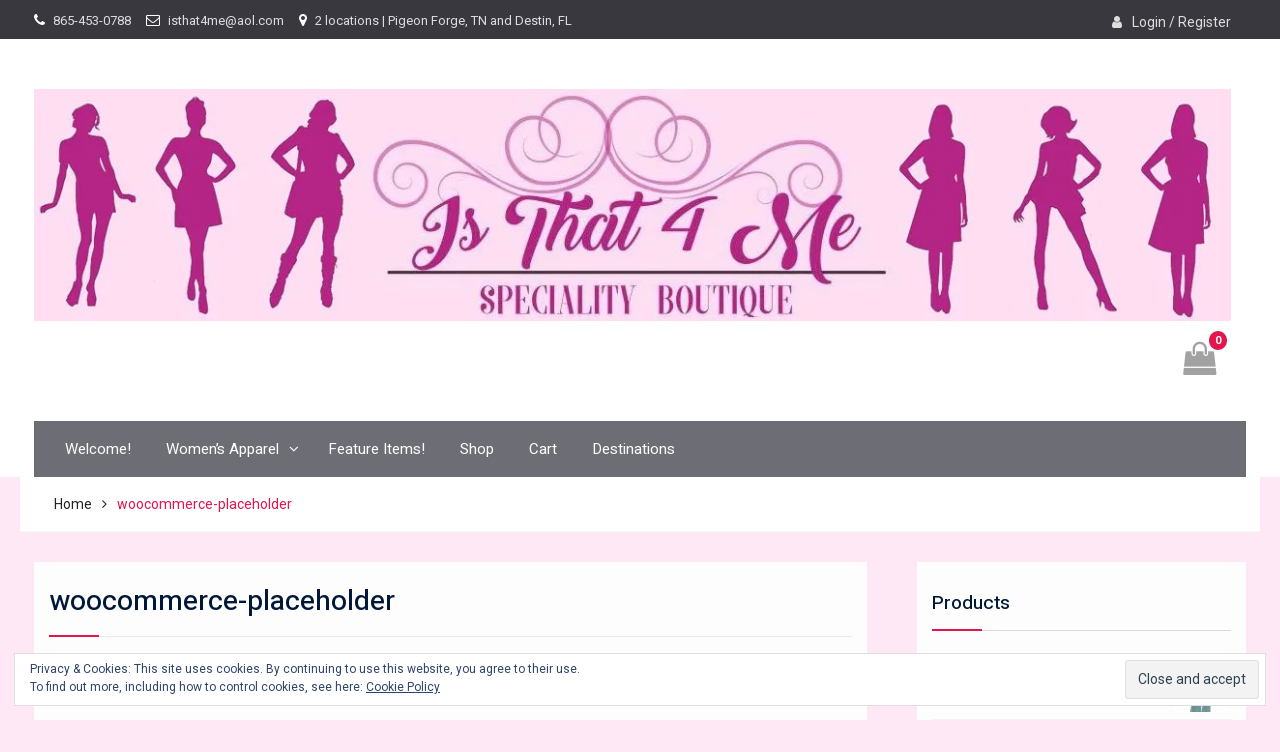

--- FILE ---
content_type: text/html; charset=UTF-8
request_url: https://isthat4me.com/woocommerce-placeholder/
body_size: 76578
content:
<!DOCTYPE html> <html lang="en-US"
	prefix="og: https://ogp.me/ns#" ><head>
	    <meta charset="UTF-8">
    <meta name="viewport" content="width=device-width, initial-scale=1">
    <link rel="profile" href="https://gmpg.org/xfn/11">
    <link rel="pingback" href="https://isthat4me.com/xmlrpc.php">
    
<title>woocommerce-placeholder |</title>

		<!-- All in One SEO 4.1.7 -->
		<meta name="robots" content="max-image-preview:large" />
		<meta property="og:locale" content="en_US" />
		<meta property="og:site_name" content="|" />
		<meta property="og:type" content="article" />
		<meta property="og:title" content="woocommerce-placeholder |" />
		<meta property="og:image" content="https://i1.wp.com/isthat4me.com/wp-content/uploads/2019/03/cropped-4-me.jpg?fit=1238%2C240&#038;ssl=1" />
		<meta property="og:image:secure_url" content="https://i1.wp.com/isthat4me.com/wp-content/uploads/2019/03/cropped-4-me.jpg?fit=1238%2C240&#038;ssl=1" />
		<meta property="article:published_time" content="2019-05-28T14:15:14+00:00" />
		<meta property="article:modified_time" content="2019-05-28T14:15:14+00:00" />
		<meta name="twitter:card" content="summary" />
		<meta name="twitter:title" content="woocommerce-placeholder |" />
		<meta name="twitter:image" content="https://i1.wp.com/isthat4me.com/wp-content/uploads/2019/03/cropped-4-me.jpg?fit=1238%2C240&amp;ssl=1" />
		<meta name="google" content="nositelinkssearchbox" />
		<script type="application/ld+json" class="aioseo-schema">
			{"@context":"https:\/\/schema.org","@graph":[{"@type":"WebSite","@id":"https:\/\/isthat4me.com\/#website","url":"https:\/\/isthat4me.com\/","inLanguage":"en-US","publisher":{"@id":"https:\/\/isthat4me.com\/#organization"}},{"@type":"Organization","@id":"https:\/\/isthat4me.com\/#organization","url":"https:\/\/isthat4me.com\/","logo":{"@type":"ImageObject","@id":"https:\/\/isthat4me.com\/#organizationLogo","url":"https:\/\/i1.wp.com\/isthat4me.com\/wp-content\/uploads\/2019\/03\/cropped-4-me.jpg?fit=1238%2C240&ssl=1","width":1238,"height":240},"image":{"@id":"https:\/\/isthat4me.com\/#organizationLogo"}},{"@type":"BreadcrumbList","@id":"https:\/\/isthat4me.com\/woocommerce-placeholder\/#breadcrumblist","itemListElement":[{"@type":"ListItem","@id":"https:\/\/isthat4me.com\/#listItem","position":1,"item":{"@type":"WebPage","@id":"https:\/\/isthat4me.com\/","name":"Home","description":"Is That 4 Me is a wonderful ladies' boutique in downtown Pigeon Forge with brands that you need to see!","url":"https:\/\/isthat4me.com\/"},"nextItem":"https:\/\/isthat4me.com\/woocommerce-placeholder\/#listItem"},{"@type":"ListItem","@id":"https:\/\/isthat4me.com\/woocommerce-placeholder\/#listItem","position":2,"item":{"@type":"WebPage","@id":"https:\/\/isthat4me.com\/woocommerce-placeholder\/","name":"woocommerce-placeholder","url":"https:\/\/isthat4me.com\/woocommerce-placeholder\/"},"previousItem":"https:\/\/isthat4me.com\/#listItem"}]},{"@type":"Person","@id":"https:\/\/isthat4me.com\/author\/dev55\/#author","url":"https:\/\/isthat4me.com\/author\/dev55\/","name":"dev55","image":{"@type":"ImageObject","@id":"https:\/\/isthat4me.com\/woocommerce-placeholder\/#authorImage","url":"https:\/\/secure.gravatar.com\/avatar\/674b8354b3c2b1f76f2684cade4f55fc?s=96&d=mm&r=g","width":96,"height":96,"caption":"dev55"}},{"@type":"ItemPage","@id":"https:\/\/isthat4me.com\/woocommerce-placeholder\/#itempage","url":"https:\/\/isthat4me.com\/woocommerce-placeholder\/","name":"woocommerce-placeholder |","inLanguage":"en-US","isPartOf":{"@id":"https:\/\/isthat4me.com\/#website"},"breadcrumb":{"@id":"https:\/\/isthat4me.com\/woocommerce-placeholder\/#breadcrumblist"},"author":"https:\/\/isthat4me.com\/author\/dev55\/#author","creator":"https:\/\/isthat4me.com\/author\/dev55\/#author","datePublished":"2019-05-28T14:15:14+00:00","dateModified":"2019-05-28T14:15:14+00:00"}]}
		</script>
		<!-- All in One SEO -->

<script>window._wca = window._wca || [];</script>
<link rel='dns-prefetch' href='//stats.wp.com' />
<link rel='dns-prefetch' href='//secure.gravatar.com' />
<link rel='dns-prefetch' href='//fonts.googleapis.com' />
<link rel='dns-prefetch' href='//s.w.org' />
<link rel='dns-prefetch' href='//v0.wordpress.com' />
<link rel='dns-prefetch' href='//i0.wp.com' />
<link rel='dns-prefetch' href='//i1.wp.com' />
<link rel='dns-prefetch' href='//i2.wp.com' />
<link rel="alternate" type="application/rss+xml" title=" &raquo; Feed" href="https://isthat4me.com/feed/" />
<link rel="alternate" type="application/rss+xml" title=" &raquo; Comments Feed" href="https://isthat4me.com/comments/feed/" />
<link rel="alternate" type="application/rss+xml" title=" &raquo; woocommerce-placeholder Comments Feed" href="https://isthat4me.com/feed/?attachment_id=487" />
		<script type="text/javascript">
			window._wpemojiSettings = {"baseUrl":"https:\/\/s.w.org\/images\/core\/emoji\/13.0.1\/72x72\/","ext":".png","svgUrl":"https:\/\/s.w.org\/images\/core\/emoji\/13.0.1\/svg\/","svgExt":".svg","source":{"concatemoji":"https:\/\/isthat4me.com\/wp-includes\/js\/wp-emoji-release.min.js?ver=5.7.14"}};
			!function(e,a,t){var n,r,o,i=a.createElement("canvas"),p=i.getContext&&i.getContext("2d");function s(e,t){var a=String.fromCharCode;p.clearRect(0,0,i.width,i.height),p.fillText(a.apply(this,e),0,0);e=i.toDataURL();return p.clearRect(0,0,i.width,i.height),p.fillText(a.apply(this,t),0,0),e===i.toDataURL()}function c(e){var t=a.createElement("script");t.src=e,t.defer=t.type="text/javascript",a.getElementsByTagName("head")[0].appendChild(t)}for(o=Array("flag","emoji"),t.supports={everything:!0,everythingExceptFlag:!0},r=0;r<o.length;r++)t.supports[o[r]]=function(e){if(!p||!p.fillText)return!1;switch(p.textBaseline="top",p.font="600 32px Arial",e){case"flag":return s([127987,65039,8205,9895,65039],[127987,65039,8203,9895,65039])?!1:!s([55356,56826,55356,56819],[55356,56826,8203,55356,56819])&&!s([55356,57332,56128,56423,56128,56418,56128,56421,56128,56430,56128,56423,56128,56447],[55356,57332,8203,56128,56423,8203,56128,56418,8203,56128,56421,8203,56128,56430,8203,56128,56423,8203,56128,56447]);case"emoji":return!s([55357,56424,8205,55356,57212],[55357,56424,8203,55356,57212])}return!1}(o[r]),t.supports.everything=t.supports.everything&&t.supports[o[r]],"flag"!==o[r]&&(t.supports.everythingExceptFlag=t.supports.everythingExceptFlag&&t.supports[o[r]]);t.supports.everythingExceptFlag=t.supports.everythingExceptFlag&&!t.supports.flag,t.DOMReady=!1,t.readyCallback=function(){t.DOMReady=!0},t.supports.everything||(n=function(){t.readyCallback()},a.addEventListener?(a.addEventListener("DOMContentLoaded",n,!1),e.addEventListener("load",n,!1)):(e.attachEvent("onload",n),a.attachEvent("onreadystatechange",function(){"complete"===a.readyState&&t.readyCallback()})),(n=t.source||{}).concatemoji?c(n.concatemoji):n.wpemoji&&n.twemoji&&(c(n.twemoji),c(n.wpemoji)))}(window,document,window._wpemojiSettings);
		</script>
		<style type="text/css">
img.wp-smiley,
img.emoji {
	display: inline !important;
	border: none !important;
	box-shadow: none !important;
	height: 1em !important;
	width: 1em !important;
	margin: 0 .07em !important;
	vertical-align: -0.1em !important;
	background: none !important;
	padding: 0 !important;
}
</style>
	<link rel='stylesheet' id='wp-block-library-css'  href='https://isthat4me.com/wp-includes/css/dist/block-library/style.min.css?ver=5.7.14' type='text/css' media='all' />
<style id='wp-block-library-inline-css' type='text/css'>
.has-text-align-justify{text-align:justify;}
</style>
<link rel='stylesheet' id='wp-block-library-theme-css'  href='https://isthat4me.com/wp-includes/css/dist/block-library/theme.min.css?ver=5.7.14' type='text/css' media='all' />
<link rel='stylesheet' id='mediaelement-css'  href='https://isthat4me.com/wp-includes/js/mediaelement/mediaelementplayer-legacy.min.css?ver=4.2.16' type='text/css' media='all' />
<link rel='stylesheet' id='wp-mediaelement-css'  href='https://isthat4me.com/wp-includes/js/mediaelement/wp-mediaelement.min.css?ver=5.7.14' type='text/css' media='all' />
<link rel='stylesheet' id='wc-block-vendors-style-css'  href='https://isthat4me.com/wp-content/plugins/woocommerce/packages/woocommerce-blocks/build/vendors-style.css?ver=5.3.3' type='text/css' media='all' />
<link rel='stylesheet' id='wc-block-style-css'  href='https://isthat4me.com/wp-content/plugins/woocommerce/packages/woocommerce-blocks/build/style.css?ver=5.3.3' type='text/css' media='all' />
<link rel='stylesheet' id='woocommerce-layout-css'  href='https://isthat4me.com/wp-content/plugins/woocommerce/assets/css/woocommerce-layout.css?ver=5.5.4' type='text/css' media='all' />
<style id='woocommerce-layout-inline-css' type='text/css'>

	.infinite-scroll .woocommerce-pagination {
		display: none;
	}
</style>
<link rel='stylesheet' id='woocommerce-smallscreen-css'  href='https://isthat4me.com/wp-content/plugins/woocommerce/assets/css/woocommerce-smallscreen.css?ver=5.5.4' type='text/css' media='only screen and (max-width: 768px)' />
<link rel='stylesheet' id='woocommerce-general-css'  href='https://isthat4me.com/wp-content/plugins/woocommerce/assets/css/woocommerce.css?ver=5.5.4' type='text/css' media='all' />
<style id='woocommerce-inline-inline-css' type='text/css'>
.woocommerce form .form-row .required { visibility: visible; }
</style>
<link rel='stylesheet' id='font-awesome-css'  href='https://isthat4me.com/wp-content/themes/easy-commerce/third-party/font-awesome/css/font-awesome.min.css?ver=4.7.0' type='text/css' media='all' />
<link rel='stylesheet' id='easy-commerce-google-fonts-css'  href='//fonts.googleapis.com/css?family=Roboto%3A400italic%2C700italic%2C300%2C400%2C500%2C600%2C700%7CHeebo%3A400italic%2C700italic%2C300%2C400%2C500%2C600%2C700&#038;subset=latin%2Clatin-ext' type='text/css' media='all' />
<link rel='stylesheet' id='jquery-sidr-css'  href='https://isthat4me.com/wp-content/themes/easy-commerce/third-party/sidr/css/jquery.sidr.dark.min.css?ver=2.2.1' type='text/css' media='all' />
<link rel='stylesheet' id='jquery-slick-css'  href='https://isthat4me.com/wp-content/themes/easy-commerce/third-party/slick/slick.min.css?ver=1.5.9' type='text/css' media='all' />
<link rel='stylesheet' id='easy-commerce-style-css'  href='https://isthat4me.com/wp-content/themes/easy-commerce/style.css?ver=1.0.6' type='text/css' media='all' />
<link rel='stylesheet' id='jetpack_css-css'  href='https://isthat4me.com/wp-content/plugins/jetpack/css/jetpack.css?ver=10.4.2' type='text/css' media='all' />
<script type='text/javascript' src='https://isthat4me.com/wp-includes/js/jquery/jquery.min.js?ver=3.5.1' id='jquery-core-js'></script>
<script type='text/javascript' src='https://isthat4me.com/wp-includes/js/jquery/jquery-migrate.min.js?ver=3.3.2' id='jquery-migrate-js'></script>
<script defer type='text/javascript' src='https://stats.wp.com/s-202604.js' id='woocommerce-analytics-js'></script>
<link rel="https://api.w.org/" href="https://isthat4me.com/wp-json/" /><link rel="alternate" type="application/json" href="https://isthat4me.com/wp-json/wp/v2/media/487" /><link rel="EditURI" type="application/rsd+xml" title="RSD" href="https://isthat4me.com/xmlrpc.php?rsd" />
<link rel="wlwmanifest" type="application/wlwmanifest+xml" href="https://isthat4me.com/wp-includes/wlwmanifest.xml" /> 
<meta name="generator" content="WordPress 5.7.14" />
<meta name="generator" content="WooCommerce 5.5.4" />
<link rel='shortlink' href='https://wp.me/a6Cak3-7R' />
<link rel="alternate" type="application/json+oembed" href="https://isthat4me.com/wp-json/oembed/1.0/embed?url=https%3A%2F%2Fisthat4me.com%2Fwoocommerce-placeholder%2F" />
<link rel="alternate" type="text/xml+oembed" href="https://isthat4me.com/wp-json/oembed/1.0/embed?url=https%3A%2F%2Fisthat4me.com%2Fwoocommerce-placeholder%2F&#038;format=xml" />
<style type='text/css'>img#wpstats{display:none}</style>
			<noscript><style>.woocommerce-product-gallery{ opacity: 1 !important; }</style></noscript>
	<style type="text/css" id="custom-background-css">
body.custom-background { background-color: #ffe8f6; }
</style>
				<style type="text/css">
				/* If html does not have either class, do not show lazy loaded images. */
				html:not( .jetpack-lazy-images-js-enabled ):not( .js ) .jetpack-lazy-image {
					display: none;
				}
			</style>
			<script>
				document.documentElement.classList.add(
					'jetpack-lazy-images-js-enabled'
				);
			</script>
		<link rel="icon" href="https://i1.wp.com/isthat4me.com/wp-content/uploads/2019/03/cropped-Criss-Cross-Cami-Top.jpg?fit=32%2C32&#038;ssl=1" sizes="32x32" />
<link rel="icon" href="https://i1.wp.com/isthat4me.com/wp-content/uploads/2019/03/cropped-Criss-Cross-Cami-Top.jpg?fit=192%2C192&#038;ssl=1" sizes="192x192" />
<link rel="apple-touch-icon" href="https://i1.wp.com/isthat4me.com/wp-content/uploads/2019/03/cropped-Criss-Cross-Cami-Top.jpg?fit=180%2C180&#038;ssl=1" />
<meta name="msapplication-TileImage" content="https://i1.wp.com/isthat4me.com/wp-content/uploads/2019/03/cropped-Criss-Cross-Cami-Top.jpg?fit=270%2C270&#038;ssl=1" />
</head>

<body data-rsssl=1 class="attachment attachment-template-default single single-attachment postid-487 attachmentid-487 attachment-png custom-background wp-custom-logo wp-embed-responsive theme-easy-commerce woocommerce-no-js global-layout-right-sidebar">

	    <div id="page" class="hfeed site">
    <a class="skip-link screen-reader-text" href="#content">Skip to content</a>		<div class="mobile-nav-wrap">
			<a id="mobile-trigger" href="#mob-menu"><i class="fa fa-bars"></i></a>
			<div id="mob-menu">
				<ul id="menu-menu-1" class="menu"><li id="menu-item-417" class="menu-item menu-item-type-post_type menu-item-object-page menu-item-home menu-item-417"><a href="https://isthat4me.com/">Welcome!</a></li>
<li id="menu-item-433" class="menu-item menu-item-type-custom menu-item-object-custom menu-item-has-children menu-item-433"><a href="https://isthat4me.com/shop/">Women&#8217;s Apparel</a>
<ul class="sub-menu">
	<li id="menu-item-472" class="menu-item menu-item-type-custom menu-item-object-custom menu-item-472"><a href="https://isthat4me.com/product-category/women_apparel/womens-pants/">Women&#8217;s Pants</a></li>
	<li id="menu-item-473" class="menu-item menu-item-type-custom menu-item-object-custom menu-item-473"><a href="https://isthat4me.com/product-category/women_apparel/womens-tops/">Women&#8217;s Tops</a></li>
	<li id="menu-item-474" class="menu-item menu-item-type-custom menu-item-object-custom menu-item-474"><a href="https://isthat4me.com/product-category/women_apparel/womens-dresses/">Women&#8217;s Dresses</a></li>
</ul>
</li>
<li id="menu-item-435" class="menu-item menu-item-type-custom menu-item-object-custom menu-item-435"><a href="https://isthat4me.com/shop/">Feature Items!</a></li>
<li id="menu-item-13" class="menu-item menu-item-type-post_type menu-item-object-page menu-item-13"><a href="https://isthat4me.com/shop/">Shop</a></li>
<li id="menu-item-12" class="menu-item menu-item-type-post_type menu-item-object-page menu-item-12"><a href="https://isthat4me.com/cart/">Cart</a></li>
<li id="menu-item-518" class="menu-item menu-item-type-post_type menu-item-object-page menu-item-518"><a href="https://isthat4me.com/added-opportunities/">Destinations</a></li>
</ul>			</div><!-- #mob-menu -->
		</div><!-- .mobile-nav-wrap -->

		
    		<div id="tophead">
			<div class="container">
				 <div id="quick-contact">
				   <ul>
				       				       	<li class="quick-call">
				       		<a href="tel:8654530788">865-453-0788</a>
				       	</li>
				       				       				       	<li class="quick-email">
				       		<a href="mailto:isthat4me@aol.com">isthat4me@aol.com</a>
				       	</li>
				       				       				       	<li class="quick-address">
				       		2 locations | Pigeon Forge, TN and Destin, FL				       	</li>
				       				   </ul>
				</div> <!-- #quick-contact -->
								<div id="right-tophead">
			    					    	<div id="login-section">
				    		<ul>
				    			<li class="account-login">
					    			<a href="https://isthat4me.com/my-account/">Login / Register</a>
					    			</li>
			    			</ul>
			    		</div> <!-- .cart-section -->
			    		    		</div> <!-- #right-tophead -->
			</div> <!-- .container -->
		</div><!--  #tophead -->

		<header id="masthead" class="site-header" role="banner"><div class="container"><div class="inner-wrapper">				<div class="site-branding">

			<a href="https://isthat4me.com/" class="custom-logo-link" rel="home"><img width="1238" height="240" src="https://i1.wp.com/isthat4me.com/wp-content/uploads/2019/03/cropped-4-me.jpg?fit=1238%2C240&amp;ssl=1" class="custom-logo jetpack-lazy-image" alt="" data-attachment-id="452" data-permalink="https://isthat4me.com/cropped-4-me-jpg/" data-orig-file="https://i1.wp.com/isthat4me.com/wp-content/uploads/2019/03/cropped-4-me.jpg?fit=1238%2C240&amp;ssl=1" data-orig-size="1238,240" data-comments-opened="1" data-image-meta="{&quot;aperture&quot;:&quot;0&quot;,&quot;credit&quot;:&quot;&quot;,&quot;camera&quot;:&quot;&quot;,&quot;caption&quot;:&quot;&quot;,&quot;created_timestamp&quot;:&quot;0&quot;,&quot;copyright&quot;:&quot;&quot;,&quot;focal_length&quot;:&quot;0&quot;,&quot;iso&quot;:&quot;0&quot;,&quot;shutter_speed&quot;:&quot;0&quot;,&quot;title&quot;:&quot;&quot;,&quot;orientation&quot;:&quot;0&quot;}" data-image-title="cropped-4-me.jpg" data-image-description="&lt;p&gt;https://isthat4me.com/wp-content/uploads/2019/03/cropped-4-me.jpg&lt;/p&gt;
" data-image-caption="" data-medium-file="https://i1.wp.com/isthat4me.com/wp-content/uploads/2019/03/cropped-4-me.jpg?fit=300%2C58&amp;ssl=1" data-large-file="https://i1.wp.com/isthat4me.com/wp-content/uploads/2019/03/cropped-4-me.jpg?fit=895%2C174&amp;ssl=1" data-lazy-srcset="https://i1.wp.com/isthat4me.com/wp-content/uploads/2019/03/cropped-4-me.jpg?w=1238&amp;ssl=1 1238w, https://i1.wp.com/isthat4me.com/wp-content/uploads/2019/03/cropped-4-me.jpg?resize=300%2C58&amp;ssl=1 300w, https://i1.wp.com/isthat4me.com/wp-content/uploads/2019/03/cropped-4-me.jpg?resize=768%2C149&amp;ssl=1 768w, https://i1.wp.com/isthat4me.com/wp-content/uploads/2019/03/cropped-4-me.jpg?resize=1024%2C199&amp;ssl=1 1024w, https://i1.wp.com/isthat4me.com/wp-content/uploads/2019/03/cropped-4-me.jpg?resize=600%2C116&amp;ssl=1 600w" data-lazy-sizes="(max-width: 1238px) 100vw, 1238px" data-lazy-src="https://i1.wp.com/isthat4me.com/wp-content/uploads/2019/03/cropped-4-me.jpg?fit=1238%2C240&amp;ssl=1&amp;is-pending-load=1" srcset="[data-uri]" /></a>
													<div id="site-identity">
																		<p class="site-title"><a href="https://isthat4me.com/" rel="home"></a></p>
																						<p class="site-description"></p>
									</div><!-- #site-identity -->
					</div><!-- .site-branding -->
		<div id="right-head">
							<div id="cart-section">
										<a class="cart-icon" href="https://isthat4me.com/cart/"><i class="fa fa-shopping-bag" aria-hidden="true"></i><strong>0</strong>
					</a>
				</div> <!-- .cart-section -->
			
			
					</div> <!-- #right-head -->

		    </div> <!-- .inner-wrapper --></div><!-- .container --></header><!-- #masthead -->		<div id="main-nav" class="clear-fix">
			<div class="container">
				<nav id="site-navigation" class="main-navigation" role="navigation">
					<div class="wrap-menu-content">
						<div class="menu-menu-1-container"><ul id="primary-menu" class="menu"><li class="menu-item menu-item-type-post_type menu-item-object-page menu-item-home menu-item-417"><a href="https://isthat4me.com/">Welcome!</a></li>
<li class="menu-item menu-item-type-custom menu-item-object-custom menu-item-has-children menu-item-433"><a href="https://isthat4me.com/shop/">Women&#8217;s Apparel</a>
<ul class="sub-menu">
	<li class="menu-item menu-item-type-custom menu-item-object-custom menu-item-472"><a href="https://isthat4me.com/product-category/women_apparel/womens-pants/">Women&#8217;s Pants</a></li>
	<li class="menu-item menu-item-type-custom menu-item-object-custom menu-item-473"><a href="https://isthat4me.com/product-category/women_apparel/womens-tops/">Women&#8217;s Tops</a></li>
	<li class="menu-item menu-item-type-custom menu-item-object-custom menu-item-474"><a href="https://isthat4me.com/product-category/women_apparel/womens-dresses/">Women&#8217;s Dresses</a></li>
</ul>
</li>
<li class="menu-item menu-item-type-custom menu-item-object-custom menu-item-435"><a href="https://isthat4me.com/shop/">Feature Items!</a></li>
<li class="menu-item menu-item-type-post_type menu-item-object-page menu-item-13"><a href="https://isthat4me.com/shop/">Shop</a></li>
<li class="menu-item menu-item-type-post_type menu-item-object-page menu-item-12"><a href="https://isthat4me.com/cart/">Cart</a></li>
<li class="menu-item menu-item-type-post_type menu-item-object-page menu-item-518"><a href="https://isthat4me.com/added-opportunities/">Destinations</a></li>
</ul></div>					</div><!-- .menu-content -->
				</nav><!-- #site-navigation -->
			</div> <!-- .container -->
		</div> <!-- #main-nav -->
		
	<div id="breadcrumb"><div class="container"><div role="navigation" aria-label="Breadcrumbs" class="breadcrumb-trail breadcrumbs" itemprop="breadcrumb"><ul class="trail-items" itemscope itemtype="http://schema.org/BreadcrumbList"><meta name="numberOfItems" content="2" /><meta name="itemListOrder" content="Ascending" /><li itemprop="itemListElement" itemscope itemtype="http://schema.org/ListItem" class="trail-item trail-begin"><a href="https://isthat4me.com" rel="home"><span itemprop="name">Home</span></a><meta itemprop="position" content="1" /></li><li itemprop="itemListElement" itemscope itemtype="http://schema.org/ListItem" class="trail-item trail-end"><span itemprop="name">woocommerce-placeholder</span><meta itemprop="position" content="2" /></li></ul></div></div><!-- .container --></div><!-- #breadcrumb --><div id="content" class="site-content"><div class="container"><div class="inner-wrapper">    
	<div id="primary" class="content-area">
		<main id="main" class="site-main" role="main">

		
			
<article id="post-487" class="post-487 attachment type-attachment status-inherit hentry">
	<header class="entry-header">
		<h1 class="entry-title">woocommerce-placeholder</h1>
		<div class="entry-meta">
			<span class="posted-on"><a href="https://isthat4me.com/woocommerce-placeholder/" rel="bookmark"><time class="entry-date published updated" datetime="2019-05-28T14:15:14+00:00">May 28, 2019</time></a></span><span class="byline"> <span class="author vcard"><a class="url fn n" href="https://isthat4me.com/author/dev55/">dev55</a></span></span>		</div><!-- .entry-meta -->
	</header><!-- .entry-header -->

    
	<div class="entry-content-wrapper">
		<div class="entry-content">
			<p class="attachment"><a href='https://i1.wp.com/isthat4me.com/wp-content/uploads/woocommerce-placeholder.png?ssl=1'><img width="300" height="300" src="https://i1.wp.com/isthat4me.com/wp-content/uploads/woocommerce-placeholder.png?fit=300%2C300&amp;ssl=1" class="attachment-medium size-medium jetpack-lazy-image" alt="" loading="lazy" data-attachment-id="487" data-permalink="https://isthat4me.com/woocommerce-placeholder/" data-orig-file="https://i1.wp.com/isthat4me.com/wp-content/uploads/woocommerce-placeholder.png?fit=1200%2C1200&amp;ssl=1" data-orig-size="1200,1200" data-comments-opened="1" data-image-meta="{&quot;aperture&quot;:&quot;0&quot;,&quot;credit&quot;:&quot;&quot;,&quot;camera&quot;:&quot;&quot;,&quot;caption&quot;:&quot;&quot;,&quot;created_timestamp&quot;:&quot;0&quot;,&quot;copyright&quot;:&quot;&quot;,&quot;focal_length&quot;:&quot;0&quot;,&quot;iso&quot;:&quot;0&quot;,&quot;shutter_speed&quot;:&quot;0&quot;,&quot;title&quot;:&quot;&quot;,&quot;orientation&quot;:&quot;0&quot;}" data-image-title="woocommerce-placeholder" data-image-description="" data-image-caption="" data-medium-file="https://i1.wp.com/isthat4me.com/wp-content/uploads/woocommerce-placeholder.png?fit=300%2C300&amp;ssl=1" data-large-file="https://i1.wp.com/isthat4me.com/wp-content/uploads/woocommerce-placeholder.png?fit=895%2C895&amp;ssl=1" data-lazy-srcset="https://i1.wp.com/isthat4me.com/wp-content/uploads/woocommerce-placeholder.png?w=1200&amp;ssl=1 1200w, https://i1.wp.com/isthat4me.com/wp-content/uploads/woocommerce-placeholder.png?resize=150%2C150&amp;ssl=1 150w, https://i1.wp.com/isthat4me.com/wp-content/uploads/woocommerce-placeholder.png?resize=300%2C300&amp;ssl=1 300w, https://i1.wp.com/isthat4me.com/wp-content/uploads/woocommerce-placeholder.png?resize=768%2C768&amp;ssl=1 768w, https://i1.wp.com/isthat4me.com/wp-content/uploads/woocommerce-placeholder.png?resize=1024%2C1024&amp;ssl=1 1024w" data-lazy-sizes="(max-width: 300px) 100vw, 300px" data-lazy-src="https://i1.wp.com/isthat4me.com/wp-content/uploads/woocommerce-placeholder.png?fit=300%2C300&amp;ssl=1&amp;is-pending-load=1" srcset="[data-uri]" /></a></p>
					</div><!-- .entry-content -->
	</div><!-- .entry-content-wrapper -->

	<footer class="entry-footer">
			</footer><!-- .entry-footer -->

</article><!-- #post-## -->


			
	<nav class="navigation post-navigation" role="navigation" aria-label="Posts">
		<h2 class="screen-reader-text">Post navigation</h2>
		<div class="nav-links"><div class="nav-previous"><a href="https://isthat4me.com/woocommerce-placeholder/" rel="prev"><span class="meta-nav" aria-hidden="true">Previous</span> <span class="screen-reader-text">Previous post:</span> <span class="post-title">woocommerce-placeholder</span></a></div></div>
	</nav>
			
<div id="comments" class="comments-area">

	
	
	
		<div id="respond" class="comment-respond">
		<h3 id="reply-title" class="comment-reply-title">Leave a Reply <small><a rel="nofollow" id="cancel-comment-reply-link" href="/woocommerce-placeholder/#respond" style="display:none;">Cancel reply</a></small></h3><p class="must-log-in">You must be <a href="https://isthat4me.com/wp-login.php?redirect_to=https%3A%2F%2Fisthat4me.com%2Fwoocommerce-placeholder%2F">logged in</a> to post a comment.</p>	</div><!-- #respond -->
	
</div><!-- #comments -->

		
		</main><!-- #main -->
	</div><!-- #primary -->


<div id="sidebar-primary" class="widget-area sidebar" role="complementary">
			<aside id="woocommerce_products-5" class="widget woocommerce widget_products"><h2 class="widget-title">Products</h2><ul class="product_list_widget"><li>
	
	<a href="https://isthat4me.com/product/oh-my-gauze-style-kate-pants/">
		<img width="300" height="300" src="https://i0.wp.com/isthat4me.com/wp-content/uploads/2019/03/KatePantsGlacier.jpg?resize=300%2C300&amp;ssl=1" class="attachment-woocommerce_thumbnail size-woocommerce_thumbnail jetpack-lazy-image" alt="" loading="lazy" data-attachment-id="403" data-permalink="https://isthat4me.com/?attachment_id=403" data-orig-file="https://i0.wp.com/isthat4me.com/wp-content/uploads/2019/03/KatePantsGlacier.jpg?fit=1920%2C2877&amp;ssl=1" data-orig-size="1920,2877" data-comments-opened="1" data-image-meta="{&quot;aperture&quot;:&quot;0&quot;,&quot;credit&quot;:&quot;&quot;,&quot;camera&quot;:&quot;&quot;,&quot;caption&quot;:&quot;&quot;,&quot;created_timestamp&quot;:&quot;0&quot;,&quot;copyright&quot;:&quot;&quot;,&quot;focal_length&quot;:&quot;0&quot;,&quot;iso&quot;:&quot;0&quot;,&quot;shutter_speed&quot;:&quot;0&quot;,&quot;title&quot;:&quot;&quot;,&quot;orientation&quot;:&quot;0&quot;}" data-image-title="KatePantsGlacier" data-image-description="" data-image-caption="" data-medium-file="https://i0.wp.com/isthat4me.com/wp-content/uploads/2019/03/KatePantsGlacier.jpg?fit=200%2C300&amp;ssl=1" data-large-file="https://i0.wp.com/isthat4me.com/wp-content/uploads/2019/03/KatePantsGlacier.jpg?fit=683%2C1024&amp;ssl=1" data-lazy-srcset="https://i0.wp.com/isthat4me.com/wp-content/uploads/2019/03/KatePantsGlacier.jpg?resize=150%2C150&amp;ssl=1 150w, https://i0.wp.com/isthat4me.com/wp-content/uploads/2019/03/KatePantsGlacier.jpg?resize=300%2C300&amp;ssl=1 300w, https://i0.wp.com/isthat4me.com/wp-content/uploads/2019/03/KatePantsGlacier.jpg?resize=100%2C100&amp;ssl=1 100w, https://i0.wp.com/isthat4me.com/wp-content/uploads/2019/03/KatePantsGlacier.jpg?zoom=2&amp;resize=300%2C300&amp;ssl=1 600w, https://i0.wp.com/isthat4me.com/wp-content/uploads/2019/03/KatePantsGlacier.jpg?zoom=3&amp;resize=300%2C300&amp;ssl=1 900w" data-lazy-sizes="(max-width: 300px) 100vw, 300px" data-lazy-src="https://i0.wp.com/isthat4me.com/wp-content/uploads/2019/03/KatePantsGlacier.jpg?resize=300%2C300&amp;ssl=1&amp;is-pending-load=1" srcset="[data-uri]" />		<span class="product-title">Oh My Gauze style Kate pants</span>
	</a>

				
	<span class="woocommerce-Price-amount amount"><bdi><span class="woocommerce-Price-currencySymbol">&#36;</span>50.99</bdi></span>
	</li>
<li>
	
	<a href="https://isthat4me.com/product/oh-my-gauze-brand-victoria-pants/">
		<img width="300" height="300" src="https://i2.wp.com/isthat4me.com/wp-content/uploads/2019/03/VictoriaPantsBlack.jpg?resize=300%2C300&amp;ssl=1" class="attachment-woocommerce_thumbnail size-woocommerce_thumbnail jetpack-lazy-image" alt="" loading="lazy" data-attachment-id="394" data-permalink="https://isthat4me.com/?attachment_id=394" data-orig-file="https://i2.wp.com/isthat4me.com/wp-content/uploads/2019/03/VictoriaPantsBlack.jpg?fit=1920%2C2877&amp;ssl=1" data-orig-size="1920,2877" data-comments-opened="1" data-image-meta="{&quot;aperture&quot;:&quot;0&quot;,&quot;credit&quot;:&quot;&quot;,&quot;camera&quot;:&quot;&quot;,&quot;caption&quot;:&quot;&quot;,&quot;created_timestamp&quot;:&quot;0&quot;,&quot;copyright&quot;:&quot;&quot;,&quot;focal_length&quot;:&quot;0&quot;,&quot;iso&quot;:&quot;0&quot;,&quot;shutter_speed&quot;:&quot;0&quot;,&quot;title&quot;:&quot;&quot;,&quot;orientation&quot;:&quot;0&quot;}" data-image-title="VictoriaPantsBlack" data-image-description="" data-image-caption="" data-medium-file="https://i2.wp.com/isthat4me.com/wp-content/uploads/2019/03/VictoriaPantsBlack.jpg?fit=200%2C300&amp;ssl=1" data-large-file="https://i2.wp.com/isthat4me.com/wp-content/uploads/2019/03/VictoriaPantsBlack.jpg?fit=683%2C1024&amp;ssl=1" data-lazy-srcset="https://i2.wp.com/isthat4me.com/wp-content/uploads/2019/03/VictoriaPantsBlack.jpg?resize=150%2C150&amp;ssl=1 150w, https://i2.wp.com/isthat4me.com/wp-content/uploads/2019/03/VictoriaPantsBlack.jpg?resize=300%2C300&amp;ssl=1 300w, https://i2.wp.com/isthat4me.com/wp-content/uploads/2019/03/VictoriaPantsBlack.jpg?resize=100%2C100&amp;ssl=1 100w, https://i2.wp.com/isthat4me.com/wp-content/uploads/2019/03/VictoriaPantsBlack.jpg?zoom=2&amp;resize=300%2C300&amp;ssl=1 600w, https://i2.wp.com/isthat4me.com/wp-content/uploads/2019/03/VictoriaPantsBlack.jpg?zoom=3&amp;resize=300%2C300&amp;ssl=1 900w" data-lazy-sizes="(max-width: 300px) 100vw, 300px" data-lazy-src="https://i2.wp.com/isthat4me.com/wp-content/uploads/2019/03/VictoriaPantsBlack.jpg?resize=300%2C300&amp;ssl=1&amp;is-pending-load=1" srcset="[data-uri]" />		<span class="product-title">Oh My Gauze brand Victoria pants</span>
	</a>

				
	<span class="woocommerce-Price-amount amount"><bdi><span class="woocommerce-Price-currencySymbol">&#36;</span>56.99</bdi></span>
	</li>
<li>
	
	<a href="https://isthat4me.com/product/oh-my-gauze-brand-vanna-blouse/">
		<img width="300" height="300" src="https://i2.wp.com/isthat4me.com/wp-content/uploads/2019/03/VannaBlack.jpg?resize=300%2C300&amp;ssl=1" class="attachment-woocommerce_thumbnail size-woocommerce_thumbnail jetpack-lazy-image" alt="" loading="lazy" data-attachment-id="388" data-permalink="https://isthat4me.com/?attachment_id=388" data-orig-file="https://i2.wp.com/isthat4me.com/wp-content/uploads/2019/03/VannaBlack.jpg?fit=1920%2C2877&amp;ssl=1" data-orig-size="1920,2877" data-comments-opened="1" data-image-meta="{&quot;aperture&quot;:&quot;0&quot;,&quot;credit&quot;:&quot;&quot;,&quot;camera&quot;:&quot;&quot;,&quot;caption&quot;:&quot;&quot;,&quot;created_timestamp&quot;:&quot;0&quot;,&quot;copyright&quot;:&quot;&quot;,&quot;focal_length&quot;:&quot;0&quot;,&quot;iso&quot;:&quot;0&quot;,&quot;shutter_speed&quot;:&quot;0&quot;,&quot;title&quot;:&quot;&quot;,&quot;orientation&quot;:&quot;0&quot;}" data-image-title="VannaBlack" data-image-description="" data-image-caption="" data-medium-file="https://i2.wp.com/isthat4me.com/wp-content/uploads/2019/03/VannaBlack.jpg?fit=200%2C300&amp;ssl=1" data-large-file="https://i2.wp.com/isthat4me.com/wp-content/uploads/2019/03/VannaBlack.jpg?fit=683%2C1024&amp;ssl=1" data-lazy-srcset="https://i2.wp.com/isthat4me.com/wp-content/uploads/2019/03/VannaBlack.jpg?resize=150%2C150&amp;ssl=1 150w, https://i2.wp.com/isthat4me.com/wp-content/uploads/2019/03/VannaBlack.jpg?resize=300%2C300&amp;ssl=1 300w, https://i2.wp.com/isthat4me.com/wp-content/uploads/2019/03/VannaBlack.jpg?resize=100%2C100&amp;ssl=1 100w, https://i2.wp.com/isthat4me.com/wp-content/uploads/2019/03/VannaBlack.jpg?zoom=2&amp;resize=300%2C300&amp;ssl=1 600w, https://i2.wp.com/isthat4me.com/wp-content/uploads/2019/03/VannaBlack.jpg?zoom=3&amp;resize=300%2C300&amp;ssl=1 900w" data-lazy-sizes="(max-width: 300px) 100vw, 300px" data-lazy-src="https://i2.wp.com/isthat4me.com/wp-content/uploads/2019/03/VannaBlack.jpg?resize=300%2C300&amp;ssl=1&amp;is-pending-load=1" srcset="[data-uri]" />		<span class="product-title">Oh My Gauze brand Vanna blouse</span>
	</a>

				
	<span class="woocommerce-Price-amount amount"><bdi><span class="woocommerce-Price-currencySymbol">&#36;</span>50.99</bdi></span>
	</li>
<li>
	
	<a href="https://isthat4me.com/product/oh-my-gauze-brand-tobasco-dress/">
		<img width="300" height="300" src="https://i2.wp.com/isthat4me.com/wp-content/uploads/2019/03/TobascoDressSnow.jpg?resize=300%2C300&amp;ssl=1" class="attachment-woocommerce_thumbnail size-woocommerce_thumbnail jetpack-lazy-image" alt="" loading="lazy" data-attachment-id="385" data-permalink="https://isthat4me.com/?attachment_id=385" data-orig-file="https://i2.wp.com/isthat4me.com/wp-content/uploads/2019/03/TobascoDressSnow.jpg?fit=1920%2C2877&amp;ssl=1" data-orig-size="1920,2877" data-comments-opened="1" data-image-meta="{&quot;aperture&quot;:&quot;0&quot;,&quot;credit&quot;:&quot;&quot;,&quot;camera&quot;:&quot;&quot;,&quot;caption&quot;:&quot;&quot;,&quot;created_timestamp&quot;:&quot;0&quot;,&quot;copyright&quot;:&quot;&quot;,&quot;focal_length&quot;:&quot;0&quot;,&quot;iso&quot;:&quot;0&quot;,&quot;shutter_speed&quot;:&quot;0&quot;,&quot;title&quot;:&quot;&quot;,&quot;orientation&quot;:&quot;0&quot;}" data-image-title="TobascoDressSnow" data-image-description="" data-image-caption="" data-medium-file="https://i2.wp.com/isthat4me.com/wp-content/uploads/2019/03/TobascoDressSnow.jpg?fit=200%2C300&amp;ssl=1" data-large-file="https://i2.wp.com/isthat4me.com/wp-content/uploads/2019/03/TobascoDressSnow.jpg?fit=683%2C1024&amp;ssl=1" data-lazy-srcset="https://i2.wp.com/isthat4me.com/wp-content/uploads/2019/03/TobascoDressSnow.jpg?resize=150%2C150&amp;ssl=1 150w, https://i2.wp.com/isthat4me.com/wp-content/uploads/2019/03/TobascoDressSnow.jpg?resize=300%2C300&amp;ssl=1 300w, https://i2.wp.com/isthat4me.com/wp-content/uploads/2019/03/TobascoDressSnow.jpg?resize=100%2C100&amp;ssl=1 100w, https://i2.wp.com/isthat4me.com/wp-content/uploads/2019/03/TobascoDressSnow.jpg?zoom=2&amp;resize=300%2C300&amp;ssl=1 600w, https://i2.wp.com/isthat4me.com/wp-content/uploads/2019/03/TobascoDressSnow.jpg?zoom=3&amp;resize=300%2C300&amp;ssl=1 900w" data-lazy-sizes="(max-width: 300px) 100vw, 300px" data-lazy-src="https://i2.wp.com/isthat4me.com/wp-content/uploads/2019/03/TobascoDressSnow.jpg?resize=300%2C300&amp;ssl=1&amp;is-pending-load=1" srcset="[data-uri]" />		<span class="product-title">Oh My Gauze brand Tobasco dress</span>
	</a>

				
	<span class="woocommerce-Price-amount amount"><bdi><span class="woocommerce-Price-currencySymbol">&#36;</span>83.99</bdi></span>
	</li>
<li>
	
	<a href="https://isthat4me.com/product/oh-my-gauze-brand-tiki-blouse/">
		<img width="300" height="300" src="https://i0.wp.com/isthat4me.com/wp-content/uploads/2019/03/Tikiblonde.jpg?resize=300%2C300&amp;ssl=1" class="attachment-woocommerce_thumbnail size-woocommerce_thumbnail jetpack-lazy-image" alt="" loading="lazy" data-attachment-id="379" data-permalink="https://isthat4me.com/?attachment_id=379" data-orig-file="https://i0.wp.com/isthat4me.com/wp-content/uploads/2019/03/Tikiblonde.jpg?fit=1920%2C2876&amp;ssl=1" data-orig-size="1920,2876" data-comments-opened="1" data-image-meta="{&quot;aperture&quot;:&quot;0&quot;,&quot;credit&quot;:&quot;&quot;,&quot;camera&quot;:&quot;&quot;,&quot;caption&quot;:&quot;&quot;,&quot;created_timestamp&quot;:&quot;0&quot;,&quot;copyright&quot;:&quot;&quot;,&quot;focal_length&quot;:&quot;0&quot;,&quot;iso&quot;:&quot;0&quot;,&quot;shutter_speed&quot;:&quot;0&quot;,&quot;title&quot;:&quot;&quot;,&quot;orientation&quot;:&quot;0&quot;}" data-image-title="Tikiblonde" data-image-description="" data-image-caption="" data-medium-file="https://i0.wp.com/isthat4me.com/wp-content/uploads/2019/03/Tikiblonde.jpg?fit=200%2C300&amp;ssl=1" data-large-file="https://i0.wp.com/isthat4me.com/wp-content/uploads/2019/03/Tikiblonde.jpg?fit=684%2C1024&amp;ssl=1" data-lazy-srcset="https://i0.wp.com/isthat4me.com/wp-content/uploads/2019/03/Tikiblonde.jpg?resize=150%2C150&amp;ssl=1 150w, https://i0.wp.com/isthat4me.com/wp-content/uploads/2019/03/Tikiblonde.jpg?resize=300%2C300&amp;ssl=1 300w, https://i0.wp.com/isthat4me.com/wp-content/uploads/2019/03/Tikiblonde.jpg?resize=100%2C100&amp;ssl=1 100w, https://i0.wp.com/isthat4me.com/wp-content/uploads/2019/03/Tikiblonde.jpg?zoom=2&amp;resize=300%2C300&amp;ssl=1 600w, https://i0.wp.com/isthat4me.com/wp-content/uploads/2019/03/Tikiblonde.jpg?zoom=3&amp;resize=300%2C300&amp;ssl=1 900w" data-lazy-sizes="(max-width: 300px) 100vw, 300px" data-lazy-src="https://i0.wp.com/isthat4me.com/wp-content/uploads/2019/03/Tikiblonde.jpg?resize=300%2C300&amp;ssl=1&amp;is-pending-load=1" srcset="[data-uri]" />		<span class="product-title">Oh My Gauze brand Tiki blouse</span>
	</a>

				
	<span class="woocommerce-Price-amount amount"><bdi><span class="woocommerce-Price-currencySymbol">&#36;</span>78.99</bdi></span>
	</li>
<li>
	
	<a href="https://isthat4me.com/product/oh-my-gauze-brand-st-pete/">
		<img width="300" height="300" src="https://i1.wp.com/isthat4me.com/wp-content/uploads/woocommerce-placeholder.png?resize=300%2C300&amp;ssl=1" class="woocommerce-placeholder wp-post-image jetpack-lazy-image" alt="Placeholder" loading="lazy" data-attachment-id="487" data-permalink="https://isthat4me.com/?attachment_id=487" data-orig-file="https://i1.wp.com/isthat4me.com/wp-content/uploads/woocommerce-placeholder.png?fit=1200%2C1200&amp;ssl=1" data-orig-size="1200,1200" data-comments-opened="1" data-image-meta="{&quot;aperture&quot;:&quot;0&quot;,&quot;credit&quot;:&quot;&quot;,&quot;camera&quot;:&quot;&quot;,&quot;caption&quot;:&quot;&quot;,&quot;created_timestamp&quot;:&quot;0&quot;,&quot;copyright&quot;:&quot;&quot;,&quot;focal_length&quot;:&quot;0&quot;,&quot;iso&quot;:&quot;0&quot;,&quot;shutter_speed&quot;:&quot;0&quot;,&quot;title&quot;:&quot;&quot;,&quot;orientation&quot;:&quot;0&quot;}" data-image-title="woocommerce-placeholder" data-image-description="" data-image-caption="" data-medium-file="https://i1.wp.com/isthat4me.com/wp-content/uploads/woocommerce-placeholder.png?fit=300%2C300&amp;ssl=1" data-large-file="https://i1.wp.com/isthat4me.com/wp-content/uploads/woocommerce-placeholder.png?fit=895%2C895&amp;ssl=1" data-lazy-srcset="https://i1.wp.com/isthat4me.com/wp-content/uploads/woocommerce-placeholder.png?w=1200&amp;ssl=1 1200w, https://i1.wp.com/isthat4me.com/wp-content/uploads/woocommerce-placeholder.png?resize=150%2C150&amp;ssl=1 150w, https://i1.wp.com/isthat4me.com/wp-content/uploads/woocommerce-placeholder.png?resize=300%2C300&amp;ssl=1 300w, https://i1.wp.com/isthat4me.com/wp-content/uploads/woocommerce-placeholder.png?resize=768%2C768&amp;ssl=1 768w, https://i1.wp.com/isthat4me.com/wp-content/uploads/woocommerce-placeholder.png?resize=1024%2C1024&amp;ssl=1 1024w" data-lazy-sizes="(max-width: 300px) 100vw, 300px" data-lazy-src="https://i1.wp.com/isthat4me.com/wp-content/uploads/woocommerce-placeholder.png?resize=300%2C300&amp;ssl=1&amp;is-pending-load=1" srcset="[data-uri]" />		<span class="product-title">Oh My Gauze brand St Pete</span>
	</a>

				
	<span class="woocommerce-Price-amount amount"><bdi><span class="woocommerce-Price-currencySymbol">&#36;</span>70.99</bdi></span>
	</li>
<li>
	
	<a href="https://isthat4me.com/product/oh-my-gauze-brand-shore-blouse/">
		<img width="300" height="300" src="https://i1.wp.com/isthat4me.com/wp-content/uploads/2019/03/ShoreReef.jpg?resize=300%2C300&amp;ssl=1" class="attachment-woocommerce_thumbnail size-woocommerce_thumbnail jetpack-lazy-image" alt="" loading="lazy" data-attachment-id="365" data-permalink="https://isthat4me.com/?attachment_id=365" data-orig-file="https://i1.wp.com/isthat4me.com/wp-content/uploads/2019/03/ShoreReef.jpg?fit=1920%2C2877&amp;ssl=1" data-orig-size="1920,2877" data-comments-opened="1" data-image-meta="{&quot;aperture&quot;:&quot;0&quot;,&quot;credit&quot;:&quot;&quot;,&quot;camera&quot;:&quot;&quot;,&quot;caption&quot;:&quot;&quot;,&quot;created_timestamp&quot;:&quot;0&quot;,&quot;copyright&quot;:&quot;&quot;,&quot;focal_length&quot;:&quot;0&quot;,&quot;iso&quot;:&quot;0&quot;,&quot;shutter_speed&quot;:&quot;0&quot;,&quot;title&quot;:&quot;&quot;,&quot;orientation&quot;:&quot;0&quot;}" data-image-title="ShoreReef" data-image-description="" data-image-caption="" data-medium-file="https://i1.wp.com/isthat4me.com/wp-content/uploads/2019/03/ShoreReef.jpg?fit=200%2C300&amp;ssl=1" data-large-file="https://i1.wp.com/isthat4me.com/wp-content/uploads/2019/03/ShoreReef.jpg?fit=683%2C1024&amp;ssl=1" data-lazy-srcset="https://i1.wp.com/isthat4me.com/wp-content/uploads/2019/03/ShoreReef.jpg?resize=150%2C150&amp;ssl=1 150w, https://i1.wp.com/isthat4me.com/wp-content/uploads/2019/03/ShoreReef.jpg?resize=300%2C300&amp;ssl=1 300w, https://i1.wp.com/isthat4me.com/wp-content/uploads/2019/03/ShoreReef.jpg?resize=100%2C100&amp;ssl=1 100w, https://i1.wp.com/isthat4me.com/wp-content/uploads/2019/03/ShoreReef.jpg?zoom=2&amp;resize=300%2C300&amp;ssl=1 600w, https://i1.wp.com/isthat4me.com/wp-content/uploads/2019/03/ShoreReef.jpg?zoom=3&amp;resize=300%2C300&amp;ssl=1 900w" data-lazy-sizes="(max-width: 300px) 100vw, 300px" data-lazy-src="https://i1.wp.com/isthat4me.com/wp-content/uploads/2019/03/ShoreReef.jpg?resize=300%2C300&amp;ssl=1&amp;is-pending-load=1" srcset="[data-uri]" />		<span class="product-title">Oh My Gauze brand Shore blouse</span>
	</a>

				
	<span class="woocommerce-Price-amount amount"><bdi><span class="woocommerce-Price-currencySymbol">&#36;</span>59.99</bdi></span>
	</li>
<li>
	
	<a href="https://isthat4me.com/product/oh-my-gauze-brand-shanghai-blouse/">
		<img width="300" height="300" src="https://i0.wp.com/isthat4me.com/wp-content/uploads/2019/03/ShanghaiAsh.jpg?resize=300%2C300&amp;ssl=1" class="attachment-woocommerce_thumbnail size-woocommerce_thumbnail jetpack-lazy-image" alt="" loading="lazy" data-attachment-id="358" data-permalink="https://isthat4me.com/?attachment_id=358" data-orig-file="https://i0.wp.com/isthat4me.com/wp-content/uploads/2019/03/ShanghaiAsh.jpg?fit=1920%2C2877&amp;ssl=1" data-orig-size="1920,2877" data-comments-opened="1" data-image-meta="{&quot;aperture&quot;:&quot;0&quot;,&quot;credit&quot;:&quot;&quot;,&quot;camera&quot;:&quot;&quot;,&quot;caption&quot;:&quot;&quot;,&quot;created_timestamp&quot;:&quot;0&quot;,&quot;copyright&quot;:&quot;&quot;,&quot;focal_length&quot;:&quot;0&quot;,&quot;iso&quot;:&quot;0&quot;,&quot;shutter_speed&quot;:&quot;0&quot;,&quot;title&quot;:&quot;&quot;,&quot;orientation&quot;:&quot;0&quot;}" data-image-title="ShanghaiAsh" data-image-description="" data-image-caption="" data-medium-file="https://i0.wp.com/isthat4me.com/wp-content/uploads/2019/03/ShanghaiAsh.jpg?fit=200%2C300&amp;ssl=1" data-large-file="https://i0.wp.com/isthat4me.com/wp-content/uploads/2019/03/ShanghaiAsh.jpg?fit=683%2C1024&amp;ssl=1" data-lazy-srcset="https://i0.wp.com/isthat4me.com/wp-content/uploads/2019/03/ShanghaiAsh.jpg?resize=150%2C150&amp;ssl=1 150w, https://i0.wp.com/isthat4me.com/wp-content/uploads/2019/03/ShanghaiAsh.jpg?resize=300%2C300&amp;ssl=1 300w, https://i0.wp.com/isthat4me.com/wp-content/uploads/2019/03/ShanghaiAsh.jpg?resize=100%2C100&amp;ssl=1 100w, https://i0.wp.com/isthat4me.com/wp-content/uploads/2019/03/ShanghaiAsh.jpg?zoom=2&amp;resize=300%2C300&amp;ssl=1 600w, https://i0.wp.com/isthat4me.com/wp-content/uploads/2019/03/ShanghaiAsh.jpg?zoom=3&amp;resize=300%2C300&amp;ssl=1 900w" data-lazy-sizes="(max-width: 300px) 100vw, 300px" data-lazy-src="https://i0.wp.com/isthat4me.com/wp-content/uploads/2019/03/ShanghaiAsh.jpg?resize=300%2C300&amp;ssl=1&amp;is-pending-load=1" srcset="[data-uri]" />		<span class="product-title">Oh My Gauze brand Shanghai blouse</span>
	</a>

				
	<span class="woocommerce-Price-amount amount"><bdi><span class="woocommerce-Price-currencySymbol">&#36;</span>56.99</bdi></span>
	</li>
<li>
	
	<a href="https://isthat4me.com/product/oh-my-gauze-brand-scallop-blouse/">
		<img width="300" height="300" src="https://i0.wp.com/isthat4me.com/wp-content/uploads/2019/03/Scallopviolet.jpg?resize=300%2C300&amp;ssl=1" class="attachment-woocommerce_thumbnail size-woocommerce_thumbnail jetpack-lazy-image" alt="" loading="lazy" data-attachment-id="355" data-permalink="https://isthat4me.com/?attachment_id=355" data-orig-file="https://i0.wp.com/isthat4me.com/wp-content/uploads/2019/03/Scallopviolet.jpg?fit=1920%2C2876&amp;ssl=1" data-orig-size="1920,2876" data-comments-opened="1" data-image-meta="{&quot;aperture&quot;:&quot;0&quot;,&quot;credit&quot;:&quot;&quot;,&quot;camera&quot;:&quot;&quot;,&quot;caption&quot;:&quot;&quot;,&quot;created_timestamp&quot;:&quot;0&quot;,&quot;copyright&quot;:&quot;&quot;,&quot;focal_length&quot;:&quot;0&quot;,&quot;iso&quot;:&quot;0&quot;,&quot;shutter_speed&quot;:&quot;0&quot;,&quot;title&quot;:&quot;&quot;,&quot;orientation&quot;:&quot;0&quot;}" data-image-title="Scallopviolet" data-image-description="" data-image-caption="" data-medium-file="https://i0.wp.com/isthat4me.com/wp-content/uploads/2019/03/Scallopviolet.jpg?fit=200%2C300&amp;ssl=1" data-large-file="https://i0.wp.com/isthat4me.com/wp-content/uploads/2019/03/Scallopviolet.jpg?fit=684%2C1024&amp;ssl=1" data-lazy-srcset="https://i0.wp.com/isthat4me.com/wp-content/uploads/2019/03/Scallopviolet.jpg?resize=150%2C150&amp;ssl=1 150w, https://i0.wp.com/isthat4me.com/wp-content/uploads/2019/03/Scallopviolet.jpg?resize=300%2C300&amp;ssl=1 300w, https://i0.wp.com/isthat4me.com/wp-content/uploads/2019/03/Scallopviolet.jpg?resize=100%2C100&amp;ssl=1 100w, https://i0.wp.com/isthat4me.com/wp-content/uploads/2019/03/Scallopviolet.jpg?zoom=2&amp;resize=300%2C300&amp;ssl=1 600w, https://i0.wp.com/isthat4me.com/wp-content/uploads/2019/03/Scallopviolet.jpg?zoom=3&amp;resize=300%2C300&amp;ssl=1 900w" data-lazy-sizes="(max-width: 300px) 100vw, 300px" data-lazy-src="https://i0.wp.com/isthat4me.com/wp-content/uploads/2019/03/Scallopviolet.jpg?resize=300%2C300&amp;ssl=1&amp;is-pending-load=1" srcset="[data-uri]" />		<span class="product-title">Oh My Gauze brand Scallop blouse</span>
	</a>

				
	<span class="woocommerce-Price-amount amount"><bdi><span class="woocommerce-Price-currencySymbol">&#36;</span>47.99</bdi></span>
	</li>
<li>
	
	<a href="https://isthat4me.com/product/oh-my-gauze-brand-sammy-pants/">
		<img width="300" height="300" src="https://i0.wp.com/isthat4me.com/wp-content/uploads/2019/03/SammyPantsBlack.jpg?resize=300%2C300&amp;ssl=1" class="attachment-woocommerce_thumbnail size-woocommerce_thumbnail jetpack-lazy-image" alt="" loading="lazy" data-attachment-id="350" data-permalink="https://isthat4me.com/?attachment_id=350" data-orig-file="https://i0.wp.com/isthat4me.com/wp-content/uploads/2019/03/SammyPantsBlack.jpg?fit=1920%2C2877&amp;ssl=1" data-orig-size="1920,2877" data-comments-opened="1" data-image-meta="{&quot;aperture&quot;:&quot;0&quot;,&quot;credit&quot;:&quot;&quot;,&quot;camera&quot;:&quot;&quot;,&quot;caption&quot;:&quot;&quot;,&quot;created_timestamp&quot;:&quot;0&quot;,&quot;copyright&quot;:&quot;&quot;,&quot;focal_length&quot;:&quot;0&quot;,&quot;iso&quot;:&quot;0&quot;,&quot;shutter_speed&quot;:&quot;0&quot;,&quot;title&quot;:&quot;&quot;,&quot;orientation&quot;:&quot;0&quot;}" data-image-title="SammyPantsBlack" data-image-description="" data-image-caption="" data-medium-file="https://i0.wp.com/isthat4me.com/wp-content/uploads/2019/03/SammyPantsBlack.jpg?fit=200%2C300&amp;ssl=1" data-large-file="https://i0.wp.com/isthat4me.com/wp-content/uploads/2019/03/SammyPantsBlack.jpg?fit=683%2C1024&amp;ssl=1" data-lazy-srcset="https://i0.wp.com/isthat4me.com/wp-content/uploads/2019/03/SammyPantsBlack.jpg?resize=150%2C150&amp;ssl=1 150w, https://i0.wp.com/isthat4me.com/wp-content/uploads/2019/03/SammyPantsBlack.jpg?resize=300%2C300&amp;ssl=1 300w, https://i0.wp.com/isthat4me.com/wp-content/uploads/2019/03/SammyPantsBlack.jpg?resize=100%2C100&amp;ssl=1 100w, https://i0.wp.com/isthat4me.com/wp-content/uploads/2019/03/SammyPantsBlack.jpg?zoom=2&amp;resize=300%2C300&amp;ssl=1 600w, https://i0.wp.com/isthat4me.com/wp-content/uploads/2019/03/SammyPantsBlack.jpg?zoom=3&amp;resize=300%2C300&amp;ssl=1 900w" data-lazy-sizes="(max-width: 300px) 100vw, 300px" data-lazy-src="https://i0.wp.com/isthat4me.com/wp-content/uploads/2019/03/SammyPantsBlack.jpg?resize=300%2C300&amp;ssl=1&amp;is-pending-load=1" srcset="[data-uri]" />		<span class="product-title">Oh My Gauze brand Sammy pants</span>
	</a>

				
	<span class="woocommerce-Price-amount amount"><bdi><span class="woocommerce-Price-currencySymbol">&#36;</span>54.99</bdi></span>
	</li>
<li>
	
	<a href="https://isthat4me.com/product/oh-my-gauze-brand-prince-pants/">
		<img width="300" height="300" src="https://i0.wp.com/isthat4me.com/wp-content/uploads/2019/03/PrincePantsAloe.jpg?resize=300%2C300&amp;ssl=1" class="attachment-woocommerce_thumbnail size-woocommerce_thumbnail jetpack-lazy-image" alt="" loading="lazy" data-attachment-id="340" data-permalink="https://isthat4me.com/?attachment_id=340" data-orig-file="https://i0.wp.com/isthat4me.com/wp-content/uploads/2019/03/PrincePantsAloe.jpg?fit=1920%2C2877&amp;ssl=1" data-orig-size="1920,2877" data-comments-opened="1" data-image-meta="{&quot;aperture&quot;:&quot;0&quot;,&quot;credit&quot;:&quot;&quot;,&quot;camera&quot;:&quot;&quot;,&quot;caption&quot;:&quot;&quot;,&quot;created_timestamp&quot;:&quot;0&quot;,&quot;copyright&quot;:&quot;&quot;,&quot;focal_length&quot;:&quot;0&quot;,&quot;iso&quot;:&quot;0&quot;,&quot;shutter_speed&quot;:&quot;0&quot;,&quot;title&quot;:&quot;&quot;,&quot;orientation&quot;:&quot;0&quot;}" data-image-title="PrincePantsAloe" data-image-description="" data-image-caption="" data-medium-file="https://i0.wp.com/isthat4me.com/wp-content/uploads/2019/03/PrincePantsAloe.jpg?fit=200%2C300&amp;ssl=1" data-large-file="https://i0.wp.com/isthat4me.com/wp-content/uploads/2019/03/PrincePantsAloe.jpg?fit=683%2C1024&amp;ssl=1" data-lazy-srcset="https://i0.wp.com/isthat4me.com/wp-content/uploads/2019/03/PrincePantsAloe.jpg?resize=150%2C150&amp;ssl=1 150w, https://i0.wp.com/isthat4me.com/wp-content/uploads/2019/03/PrincePantsAloe.jpg?resize=300%2C300&amp;ssl=1 300w, https://i0.wp.com/isthat4me.com/wp-content/uploads/2019/03/PrincePantsAloe.jpg?resize=100%2C100&amp;ssl=1 100w, https://i0.wp.com/isthat4me.com/wp-content/uploads/2019/03/PrincePantsAloe.jpg?zoom=2&amp;resize=300%2C300&amp;ssl=1 600w, https://i0.wp.com/isthat4me.com/wp-content/uploads/2019/03/PrincePantsAloe.jpg?zoom=3&amp;resize=300%2C300&amp;ssl=1 900w" data-lazy-sizes="(max-width: 300px) 100vw, 300px" data-lazy-src="https://i0.wp.com/isthat4me.com/wp-content/uploads/2019/03/PrincePantsAloe.jpg?resize=300%2C300&amp;ssl=1&amp;is-pending-load=1" srcset="[data-uri]" />		<span class="product-title">Oh My Gauze brand Prince pants</span>
	</a>

				
	<span class="woocommerce-Price-amount amount"><bdi><span class="woocommerce-Price-currencySymbol">&#36;</span>60.99</bdi></span>
	</li>
<li>
	
	<a href="https://isthat4me.com/product/oh-my-gauze-brand-pocket/">
		<img width="300" height="300" src="https://i1.wp.com/isthat4me.com/wp-content/uploads/woocommerce-placeholder.png?resize=300%2C300&amp;ssl=1" class="woocommerce-placeholder wp-post-image jetpack-lazy-image" alt="Placeholder" loading="lazy" data-attachment-id="487" data-permalink="https://isthat4me.com/?attachment_id=487" data-orig-file="https://i1.wp.com/isthat4me.com/wp-content/uploads/woocommerce-placeholder.png?fit=1200%2C1200&amp;ssl=1" data-orig-size="1200,1200" data-comments-opened="1" data-image-meta="{&quot;aperture&quot;:&quot;0&quot;,&quot;credit&quot;:&quot;&quot;,&quot;camera&quot;:&quot;&quot;,&quot;caption&quot;:&quot;&quot;,&quot;created_timestamp&quot;:&quot;0&quot;,&quot;copyright&quot;:&quot;&quot;,&quot;focal_length&quot;:&quot;0&quot;,&quot;iso&quot;:&quot;0&quot;,&quot;shutter_speed&quot;:&quot;0&quot;,&quot;title&quot;:&quot;&quot;,&quot;orientation&quot;:&quot;0&quot;}" data-image-title="woocommerce-placeholder" data-image-description="" data-image-caption="" data-medium-file="https://i1.wp.com/isthat4me.com/wp-content/uploads/woocommerce-placeholder.png?fit=300%2C300&amp;ssl=1" data-large-file="https://i1.wp.com/isthat4me.com/wp-content/uploads/woocommerce-placeholder.png?fit=895%2C895&amp;ssl=1" data-lazy-srcset="https://i1.wp.com/isthat4me.com/wp-content/uploads/woocommerce-placeholder.png?w=1200&amp;ssl=1 1200w, https://i1.wp.com/isthat4me.com/wp-content/uploads/woocommerce-placeholder.png?resize=150%2C150&amp;ssl=1 150w, https://i1.wp.com/isthat4me.com/wp-content/uploads/woocommerce-placeholder.png?resize=300%2C300&amp;ssl=1 300w, https://i1.wp.com/isthat4me.com/wp-content/uploads/woocommerce-placeholder.png?resize=768%2C768&amp;ssl=1 768w, https://i1.wp.com/isthat4me.com/wp-content/uploads/woocommerce-placeholder.png?resize=1024%2C1024&amp;ssl=1 1024w" data-lazy-sizes="(max-width: 300px) 100vw, 300px" data-lazy-src="https://i1.wp.com/isthat4me.com/wp-content/uploads/woocommerce-placeholder.png?resize=300%2C300&amp;ssl=1&amp;is-pending-load=1" srcset="[data-uri]" />		<span class="product-title">Oh My Gauze brand Pocket</span>
	</a>

				
	<span class="woocommerce-Price-amount amount"><bdi><span class="woocommerce-Price-currencySymbol">&#36;</span>58.99</bdi></span>
	</li>
<li>
	
	<a href="https://isthat4me.com/product/oh-my-gauze-brand-pico-jacket/">
		<img width="300" height="300" src="https://i1.wp.com/isthat4me.com/wp-content/uploads/woocommerce-placeholder.png?resize=300%2C300&amp;ssl=1" class="woocommerce-placeholder wp-post-image jetpack-lazy-image" alt="Placeholder" loading="lazy" data-attachment-id="487" data-permalink="https://isthat4me.com/?attachment_id=487" data-orig-file="https://i1.wp.com/isthat4me.com/wp-content/uploads/woocommerce-placeholder.png?fit=1200%2C1200&amp;ssl=1" data-orig-size="1200,1200" data-comments-opened="1" data-image-meta="{&quot;aperture&quot;:&quot;0&quot;,&quot;credit&quot;:&quot;&quot;,&quot;camera&quot;:&quot;&quot;,&quot;caption&quot;:&quot;&quot;,&quot;created_timestamp&quot;:&quot;0&quot;,&quot;copyright&quot;:&quot;&quot;,&quot;focal_length&quot;:&quot;0&quot;,&quot;iso&quot;:&quot;0&quot;,&quot;shutter_speed&quot;:&quot;0&quot;,&quot;title&quot;:&quot;&quot;,&quot;orientation&quot;:&quot;0&quot;}" data-image-title="woocommerce-placeholder" data-image-description="" data-image-caption="" data-medium-file="https://i1.wp.com/isthat4me.com/wp-content/uploads/woocommerce-placeholder.png?fit=300%2C300&amp;ssl=1" data-large-file="https://i1.wp.com/isthat4me.com/wp-content/uploads/woocommerce-placeholder.png?fit=895%2C895&amp;ssl=1" data-lazy-srcset="https://i1.wp.com/isthat4me.com/wp-content/uploads/woocommerce-placeholder.png?w=1200&amp;ssl=1 1200w, https://i1.wp.com/isthat4me.com/wp-content/uploads/woocommerce-placeholder.png?resize=150%2C150&amp;ssl=1 150w, https://i1.wp.com/isthat4me.com/wp-content/uploads/woocommerce-placeholder.png?resize=300%2C300&amp;ssl=1 300w, https://i1.wp.com/isthat4me.com/wp-content/uploads/woocommerce-placeholder.png?resize=768%2C768&amp;ssl=1 768w, https://i1.wp.com/isthat4me.com/wp-content/uploads/woocommerce-placeholder.png?resize=1024%2C1024&amp;ssl=1 1024w" data-lazy-sizes="(max-width: 300px) 100vw, 300px" data-lazy-src="https://i1.wp.com/isthat4me.com/wp-content/uploads/woocommerce-placeholder.png?resize=300%2C300&amp;ssl=1&amp;is-pending-load=1" srcset="[data-uri]" />		<span class="product-title">Oh My Gauze brand Pico jacket</span>
	</a>

				
	<span class="woocommerce-Price-amount amount"><bdi><span class="woocommerce-Price-currencySymbol">&#36;</span>64.99</bdi></span>
	</li>
<li>
	
	<a href="https://isthat4me.com/product/oh-my-gauze-brand-paula-pants/">
		<img width="300" height="300" src="https://i2.wp.com/isthat4me.com/wp-content/uploads/2019/03/PaulaPantsBlack.jpg?resize=300%2C300&amp;ssl=1" class="attachment-woocommerce_thumbnail size-woocommerce_thumbnail jetpack-lazy-image" alt="" loading="lazy" data-attachment-id="327" data-permalink="https://isthat4me.com/?attachment_id=327" data-orig-file="https://i2.wp.com/isthat4me.com/wp-content/uploads/2019/03/PaulaPantsBlack.jpg?fit=1920%2C2877&amp;ssl=1" data-orig-size="1920,2877" data-comments-opened="1" data-image-meta="{&quot;aperture&quot;:&quot;0&quot;,&quot;credit&quot;:&quot;&quot;,&quot;camera&quot;:&quot;&quot;,&quot;caption&quot;:&quot;&quot;,&quot;created_timestamp&quot;:&quot;0&quot;,&quot;copyright&quot;:&quot;&quot;,&quot;focal_length&quot;:&quot;0&quot;,&quot;iso&quot;:&quot;0&quot;,&quot;shutter_speed&quot;:&quot;0&quot;,&quot;title&quot;:&quot;&quot;,&quot;orientation&quot;:&quot;0&quot;}" data-image-title="PaulaPantsBlack" data-image-description="" data-image-caption="" data-medium-file="https://i2.wp.com/isthat4me.com/wp-content/uploads/2019/03/PaulaPantsBlack.jpg?fit=200%2C300&amp;ssl=1" data-large-file="https://i2.wp.com/isthat4me.com/wp-content/uploads/2019/03/PaulaPantsBlack.jpg?fit=683%2C1024&amp;ssl=1" data-lazy-srcset="https://i2.wp.com/isthat4me.com/wp-content/uploads/2019/03/PaulaPantsBlack.jpg?resize=150%2C150&amp;ssl=1 150w, https://i2.wp.com/isthat4me.com/wp-content/uploads/2019/03/PaulaPantsBlack.jpg?resize=300%2C300&amp;ssl=1 300w, https://i2.wp.com/isthat4me.com/wp-content/uploads/2019/03/PaulaPantsBlack.jpg?resize=100%2C100&amp;ssl=1 100w, https://i2.wp.com/isthat4me.com/wp-content/uploads/2019/03/PaulaPantsBlack.jpg?zoom=2&amp;resize=300%2C300&amp;ssl=1 600w, https://i2.wp.com/isthat4me.com/wp-content/uploads/2019/03/PaulaPantsBlack.jpg?zoom=3&amp;resize=300%2C300&amp;ssl=1 900w" data-lazy-sizes="(max-width: 300px) 100vw, 300px" data-lazy-src="https://i2.wp.com/isthat4me.com/wp-content/uploads/2019/03/PaulaPantsBlack.jpg?resize=300%2C300&amp;ssl=1&amp;is-pending-load=1" srcset="[data-uri]" />		<span class="product-title">Oh My Gauze brand Paula pants</span>
	</a>

				
	<span class="woocommerce-Price-amount amount"><bdi><span class="woocommerce-Price-currencySymbol">&#36;</span>55.99</bdi></span>
	</li>
</ul></aside><aside id="eu_cookie_law_widget-2" class="widget widget_eu_cookie_law_widget">
<div
	class="hide-on-button"
	data-hide-timeout="30"
	data-consent-expiration="180"
	id="eu-cookie-law"
>
	<form method="post">
		<input type="submit" value="Close and accept" class="accept" />
	</form>

	Privacy &amp; Cookies: This site uses cookies. By continuing to use this website, you agree to their use. <br />
To find out more, including how to control cookies, see here:
		<a href="https://isthat4me.com/?page_id=3" rel="">
		Cookie Policy	</a>
</div>
</aside>	</div><!-- #sidebar-primary -->
</div><!-- .inner-wrapper --></div><!-- .container --></div><!-- #content -->
	<div  id="footer-widgets" ><div class="container"><div class="inner-wrapper"><div class="footer-active-4 footer-widget-area"><aside id="media_image-6" class="widget widget_media_image"><a href="https://isthat4me.com/product-category/women_apparel/womens-dresses/"><img width="300" height="180" src="https://i0.wp.com/isthat4me.com/wp-content/uploads/2019/03/dresses.jpg?fit=300%2C180&amp;ssl=1" class="image wp-image-463  attachment-medium size-medium jetpack-lazy-image" alt="" loading="lazy" style="max-width: 100%; height: auto;" data-attachment-id="463" data-permalink="https://isthat4me.com/dresses/" data-orig-file="https://i0.wp.com/isthat4me.com/wp-content/uploads/2019/03/dresses.jpg?fit=805%2C482&amp;ssl=1" data-orig-size="805,482" data-comments-opened="1" data-image-meta="{&quot;aperture&quot;:&quot;0&quot;,&quot;credit&quot;:&quot;&quot;,&quot;camera&quot;:&quot;&quot;,&quot;caption&quot;:&quot;&quot;,&quot;created_timestamp&quot;:&quot;0&quot;,&quot;copyright&quot;:&quot;&quot;,&quot;focal_length&quot;:&quot;0&quot;,&quot;iso&quot;:&quot;0&quot;,&quot;shutter_speed&quot;:&quot;0&quot;,&quot;title&quot;:&quot;&quot;,&quot;orientation&quot;:&quot;0&quot;}" data-image-title="dresses" data-image-description="" data-image-caption="" data-medium-file="https://i0.wp.com/isthat4me.com/wp-content/uploads/2019/03/dresses.jpg?fit=300%2C180&amp;ssl=1" data-large-file="https://i0.wp.com/isthat4me.com/wp-content/uploads/2019/03/dresses.jpg?fit=805%2C482&amp;ssl=1" data-lazy-srcset="https://i0.wp.com/isthat4me.com/wp-content/uploads/2019/03/dresses.jpg?w=805&amp;ssl=1 805w, https://i0.wp.com/isthat4me.com/wp-content/uploads/2019/03/dresses.jpg?resize=300%2C180&amp;ssl=1 300w, https://i0.wp.com/isthat4me.com/wp-content/uploads/2019/03/dresses.jpg?resize=768%2C460&amp;ssl=1 768w, https://i0.wp.com/isthat4me.com/wp-content/uploads/2019/03/dresses.jpg?resize=600%2C359&amp;ssl=1 600w" data-lazy-sizes="(max-width: 300px) 100vw, 300px" data-lazy-src="https://i0.wp.com/isthat4me.com/wp-content/uploads/2019/03/dresses.jpg?fit=300%2C180&amp;ssl=1&amp;is-pending-load=1" srcset="[data-uri]" /></a></aside></div><!-- .footer-widget-area --><div class="footer-active-4 footer-widget-area"><aside id="media_image-7" class="widget widget_media_image"><a href="https://isthat4me.com/product-category/women_apparel/womens-pants/"><img width="300" height="180" src="https://i1.wp.com/isthat4me.com/wp-content/uploads/2019/03/pants.jpg?fit=300%2C180&amp;ssl=1" class="image wp-image-457  attachment-medium size-medium jetpack-lazy-image" alt="" loading="lazy" style="max-width: 100%; height: auto;" data-attachment-id="457" data-permalink="https://isthat4me.com/sample-page/pants/" data-orig-file="https://i1.wp.com/isthat4me.com/wp-content/uploads/2019/03/pants.jpg?fit=805%2C482&amp;ssl=1" data-orig-size="805,482" data-comments-opened="1" data-image-meta="{&quot;aperture&quot;:&quot;0&quot;,&quot;credit&quot;:&quot;&quot;,&quot;camera&quot;:&quot;&quot;,&quot;caption&quot;:&quot;&quot;,&quot;created_timestamp&quot;:&quot;0&quot;,&quot;copyright&quot;:&quot;&quot;,&quot;focal_length&quot;:&quot;0&quot;,&quot;iso&quot;:&quot;0&quot;,&quot;shutter_speed&quot;:&quot;0&quot;,&quot;title&quot;:&quot;&quot;,&quot;orientation&quot;:&quot;0&quot;}" data-image-title="pants" data-image-description="" data-image-caption="" data-medium-file="https://i1.wp.com/isthat4me.com/wp-content/uploads/2019/03/pants.jpg?fit=300%2C180&amp;ssl=1" data-large-file="https://i1.wp.com/isthat4me.com/wp-content/uploads/2019/03/pants.jpg?fit=805%2C482&amp;ssl=1" data-lazy-srcset="https://i1.wp.com/isthat4me.com/wp-content/uploads/2019/03/pants.jpg?w=805&amp;ssl=1 805w, https://i1.wp.com/isthat4me.com/wp-content/uploads/2019/03/pants.jpg?resize=300%2C180&amp;ssl=1 300w, https://i1.wp.com/isthat4me.com/wp-content/uploads/2019/03/pants.jpg?resize=768%2C460&amp;ssl=1 768w, https://i1.wp.com/isthat4me.com/wp-content/uploads/2019/03/pants.jpg?resize=600%2C359&amp;ssl=1 600w" data-lazy-sizes="(max-width: 300px) 100vw, 300px" data-lazy-src="https://i1.wp.com/isthat4me.com/wp-content/uploads/2019/03/pants.jpg?fit=300%2C180&amp;ssl=1&amp;is-pending-load=1" srcset="[data-uri]" /></a></aside></div><!-- .footer-widget-area --><div class="footer-active-4 footer-widget-area"><aside id="media_image-8" class="widget widget_media_image"><a href="https://isthat4me.com/product-category/women_apparel/womens-tops/"><img width="300" height="180" src="https://i2.wp.com/isthat4me.com/wp-content/uploads/2019/03/tops.jpg?fit=300%2C180&amp;ssl=1" class="image wp-image-464  attachment-medium size-medium jetpack-lazy-image" alt="" loading="lazy" style="max-width: 100%; height: auto;" data-attachment-id="464" data-permalink="https://isthat4me.com/tops/" data-orig-file="https://i2.wp.com/isthat4me.com/wp-content/uploads/2019/03/tops.jpg?fit=805%2C482&amp;ssl=1" data-orig-size="805,482" data-comments-opened="1" data-image-meta="{&quot;aperture&quot;:&quot;0&quot;,&quot;credit&quot;:&quot;&quot;,&quot;camera&quot;:&quot;&quot;,&quot;caption&quot;:&quot;&quot;,&quot;created_timestamp&quot;:&quot;0&quot;,&quot;copyright&quot;:&quot;&quot;,&quot;focal_length&quot;:&quot;0&quot;,&quot;iso&quot;:&quot;0&quot;,&quot;shutter_speed&quot;:&quot;0&quot;,&quot;title&quot;:&quot;&quot;,&quot;orientation&quot;:&quot;0&quot;}" data-image-title="tops" data-image-description="" data-image-caption="" data-medium-file="https://i2.wp.com/isthat4me.com/wp-content/uploads/2019/03/tops.jpg?fit=300%2C180&amp;ssl=1" data-large-file="https://i2.wp.com/isthat4me.com/wp-content/uploads/2019/03/tops.jpg?fit=805%2C482&amp;ssl=1" data-lazy-srcset="https://i2.wp.com/isthat4me.com/wp-content/uploads/2019/03/tops.jpg?w=805&amp;ssl=1 805w, https://i2.wp.com/isthat4me.com/wp-content/uploads/2019/03/tops.jpg?resize=300%2C180&amp;ssl=1 300w, https://i2.wp.com/isthat4me.com/wp-content/uploads/2019/03/tops.jpg?resize=768%2C460&amp;ssl=1 768w, https://i2.wp.com/isthat4me.com/wp-content/uploads/2019/03/tops.jpg?resize=600%2C359&amp;ssl=1 600w" data-lazy-sizes="(max-width: 300px) 100vw, 300px" data-lazy-src="https://i2.wp.com/isthat4me.com/wp-content/uploads/2019/03/tops.jpg?fit=300%2C180&amp;ssl=1&amp;is-pending-load=1" srcset="[data-uri]" /></a></aside></div><!-- .footer-widget-area --><div class="footer-active-4 footer-widget-area"><aside id="media_image-9" class="widget widget_media_image"><img width="300" height="180" src="https://i1.wp.com/isthat4me.com/wp-content/uploads/2019/01/isthatforme-file-from-facebook.jpg?fit=300%2C180&amp;ssl=1" class="image wp-image-10  attachment-medium size-medium jetpack-lazy-image" alt="" loading="lazy" style="max-width: 100%; height: auto;" data-attachment-id="10" data-permalink="https://isthat4me.com/isthatforme-file-from-facebook/" data-orig-file="https://i1.wp.com/isthat4me.com/wp-content/uploads/2019/01/isthatforme-file-from-facebook.jpg?fit=1125%2C675&amp;ssl=1" data-orig-size="1125,675" data-comments-opened="1" data-image-meta="{&quot;aperture&quot;:&quot;0&quot;,&quot;credit&quot;:&quot;&quot;,&quot;camera&quot;:&quot;&quot;,&quot;caption&quot;:&quot;&quot;,&quot;created_timestamp&quot;:&quot;0&quot;,&quot;copyright&quot;:&quot;&quot;,&quot;focal_length&quot;:&quot;0&quot;,&quot;iso&quot;:&quot;0&quot;,&quot;shutter_speed&quot;:&quot;0&quot;,&quot;title&quot;:&quot;&quot;,&quot;orientation&quot;:&quot;0&quot;}" data-image-title="isthatforme file from facebook" data-image-description="" data-image-caption="" data-medium-file="https://i1.wp.com/isthat4me.com/wp-content/uploads/2019/01/isthatforme-file-from-facebook.jpg?fit=300%2C180&amp;ssl=1" data-large-file="https://i1.wp.com/isthat4me.com/wp-content/uploads/2019/01/isthatforme-file-from-facebook.jpg?fit=895%2C537&amp;ssl=1" data-lazy-srcset="https://i1.wp.com/isthat4me.com/wp-content/uploads/2019/01/isthatforme-file-from-facebook.jpg?w=1125&amp;ssl=1 1125w, https://i1.wp.com/isthat4me.com/wp-content/uploads/2019/01/isthatforme-file-from-facebook.jpg?resize=300%2C180&amp;ssl=1 300w, https://i1.wp.com/isthat4me.com/wp-content/uploads/2019/01/isthatforme-file-from-facebook.jpg?resize=768%2C461&amp;ssl=1 768w, https://i1.wp.com/isthat4me.com/wp-content/uploads/2019/01/isthatforme-file-from-facebook.jpg?resize=1024%2C614&amp;ssl=1 1024w, https://i1.wp.com/isthat4me.com/wp-content/uploads/2019/01/isthatforme-file-from-facebook.jpg?resize=600%2C360&amp;ssl=1 600w" data-lazy-sizes="(max-width: 300px) 100vw, 300px" data-lazy-src="https://i1.wp.com/isthat4me.com/wp-content/uploads/2019/01/isthatforme-file-from-facebook.jpg?fit=300%2C180&amp;ssl=1&amp;is-pending-load=1" srcset="[data-uri]" /></aside></div><!-- .footer-widget-area --></div><!-- .inner-wrapper --></div><!-- .container --></div><footer id="colophon" class="site-footer" role="contentinfo"><div class="container">    
		<div class="colophon-inner colophon-grid-3">


		    
		    		    	<div class="footer-nav">
					<div id="footer-navigation" class="menu-menu-1-container"><ul id="menu-menu-2" class="menu"><li class="menu-item menu-item-type-post_type menu-item-object-page menu-item-home menu-item-417"><a href="https://isthat4me.com/">Welcome!</a></li>
<li class="menu-item menu-item-type-custom menu-item-object-custom menu-item-has-children menu-item-433"><a href="https://isthat4me.com/shop/">Women&#8217;s Apparel</a></li>
<li class="menu-item menu-item-type-custom menu-item-object-custom menu-item-435"><a href="https://isthat4me.com/shop/">Feature Items!</a></li>
<li class="menu-item menu-item-type-post_type menu-item-object-page menu-item-13"><a href="https://isthat4me.com/shop/">Shop</a></li>
<li class="menu-item menu-item-type-post_type menu-item-object-page menu-item-12"><a href="https://isthat4me.com/cart/">Cart</a></li>
<li class="menu-item menu-item-type-post_type menu-item-object-page menu-item-518"><a href="https://isthat4me.com/added-opportunities/">Destinations</a></li>
</ul></div>		    	</div><!-- .colophon-column -->
		    
		    		    	<div class="copyright">
		    		Copyright © 2019 All rights reserved.		    	</div><!-- .copyright -->
		    
		    		    	<div class="site-info">
		    		Easy Commerce by <a target="_blank" rel="designer" href="https://wenthemes.com/">WEN Themes</a>		    	</div><!-- .site-info -->
		    
		</div><!-- .colophon-inner -->

	    	</div><!-- .container --></footer><!-- #colophon -->
</div><!-- #page --><a href="#page" class="scrollup" id="btn-scrollup"><i class="fa fa-angle-up"></i></a>
	<script type="text/javascript">
		(function () {
			var c = document.body.className;
			c = c.replace(/woocommerce-no-js/, 'woocommerce-js');
			document.body.className = c;
		})();
	</script>
	<script type='text/javascript' src='https://isthat4me.com/wp-content/plugins/jetpack/_inc/build/photon/photon.min.js?ver=20191001' id='jetpack-photon-js'></script>
<script type='text/javascript' src='https://isthat4me.com/wp-content/plugins/woocommerce/assets/js/jquery-blockui/jquery.blockUI.min.js?ver=2.70' id='jquery-blockui-js'></script>
<script type='text/javascript' id='wc-add-to-cart-js-extra'>
/* <![CDATA[ */
var wc_add_to_cart_params = {"ajax_url":"\/wp-admin\/admin-ajax.php","wc_ajax_url":"\/?wc-ajax=%%endpoint%%","i18n_view_cart":"View cart","cart_url":"https:\/\/isthat4me.com\/cart\/","is_cart":"","cart_redirect_after_add":"no"};
/* ]]> */
</script>
<script type='text/javascript' src='https://isthat4me.com/wp-content/plugins/woocommerce/assets/js/frontend/add-to-cart.min.js?ver=5.5.4' id='wc-add-to-cart-js'></script>
<script type='text/javascript' src='https://isthat4me.com/wp-content/plugins/woocommerce/assets/js/js-cookie/js.cookie.min.js?ver=2.1.4' id='js-cookie-js'></script>
<script type='text/javascript' id='woocommerce-js-extra'>
/* <![CDATA[ */
var woocommerce_params = {"ajax_url":"\/wp-admin\/admin-ajax.php","wc_ajax_url":"\/?wc-ajax=%%endpoint%%"};
/* ]]> */
</script>
<script type='text/javascript' src='https://isthat4me.com/wp-content/plugins/woocommerce/assets/js/frontend/woocommerce.min.js?ver=5.5.4' id='woocommerce-js'></script>
<script type='text/javascript' id='wc-cart-fragments-js-extra'>
/* <![CDATA[ */
var wc_cart_fragments_params = {"ajax_url":"\/wp-admin\/admin-ajax.php","wc_ajax_url":"\/?wc-ajax=%%endpoint%%","cart_hash_key":"wc_cart_hash_90b5e9eb5fbf8afed08ce8a18cece5e4","fragment_name":"wc_fragments_90b5e9eb5fbf8afed08ce8a18cece5e4","request_timeout":"5000"};
/* ]]> */
</script>
<script type='text/javascript' src='https://isthat4me.com/wp-content/plugins/woocommerce/assets/js/frontend/cart-fragments.min.js?ver=5.5.4' id='wc-cart-fragments-js'></script>
<script type='text/javascript' id='wc-cart-fragments-js-after'>
		jQuery( 'body' ).bind( 'wc_fragments_refreshed', function() {
			var jetpackLazyImagesLoadEvent;
			try {
				jetpackLazyImagesLoadEvent = new Event( 'jetpack-lazy-images-load', {
					bubbles: true,
					cancelable: true
				} );
			} catch ( e ) {
				jetpackLazyImagesLoadEvent = document.createEvent( 'Event' )
				jetpackLazyImagesLoadEvent.initEvent( 'jetpack-lazy-images-load', true, true );
			}
			jQuery( 'body' ).get( 0 ).dispatchEvent( jetpackLazyImagesLoadEvent );
		} );
		
</script>
<script type='text/javascript' src='https://isthat4me.com/wp-content/themes/easy-commerce/js/skip-link-focus-fix.min.js?ver=20130115' id='easy-commerce-skip-link-focus-fix-js'></script>
<script type='text/javascript' src='https://isthat4me.com/wp-content/themes/easy-commerce/third-party/cycle2/js/jquery.cycle2.min.js?ver=2.1.6' id='jquery-cycle2-js'></script>
<script type='text/javascript' src='https://isthat4me.com/wp-content/themes/easy-commerce/third-party/sidr/js/jquery.sidr.min.js?ver=2.2.1' id='jquery-sidr-js'></script>
<script type='text/javascript' src='https://isthat4me.com/wp-content/themes/easy-commerce/third-party/slick/slick.min.js?ver=1.5.9' id='jquery-slick-js'></script>
<script type='text/javascript' src='https://isthat4me.com/wp-content/themes/easy-commerce/js/custom.min.js?ver=1.0.0' id='easy-commerce-custom-js'></script>
<script type='text/javascript' src='https://isthat4me.com/wp-includes/js/comment-reply.min.js?ver=5.7.14' id='comment-reply-js'></script>
<script type='text/javascript' src='https://isthat4me.com/wp-content/plugins/jetpack/_inc/build/widgets/eu-cookie-law/eu-cookie-law.min.js?ver=20180522' id='eu-cookie-law-script-js'></script>
<script type='text/javascript' src='https://isthat4me.com/wp-content/plugins/jetpack/vendor/automattic/jetpack-lazy-images/dist/intersection-observer.js?minify=false&#038;ver=2d4bf43f398489795f1893179047a63c' id='jetpack-lazy-images-polyfill-intersectionobserver-js'></script>
<script type='text/javascript' id='jetpack-lazy-images-js-extra'>
/* <![CDATA[ */
var jetpackLazyImagesL10n = {"loading_warning":"Images are still loading. Please cancel your print and try again."};
/* ]]> */
</script>
<script type='text/javascript' src='https://isthat4me.com/wp-content/plugins/jetpack/vendor/automattic/jetpack-lazy-images/dist/lazy-images.js?minify=false&#038;ver=1c8bb5930b723e669774487342a8fa98' id='jetpack-lazy-images-js'></script>
<script type='text/javascript' src='https://isthat4me.com/wp-includes/js/wp-embed.min.js?ver=5.7.14' id='wp-embed-js'></script>
<script src='https://stats.wp.com/e-202604.js' defer></script>
<script>
	_stq = window._stq || [];
	_stq.push([ 'view', {v:'ext',j:'1:10.4.2',blog:'97754163',post:'487',tz:'0',srv:'isthat4me.com'} ]);
	_stq.push([ 'clickTrackerInit', '97754163', '487' ]);
</script>
</body>
</html>
